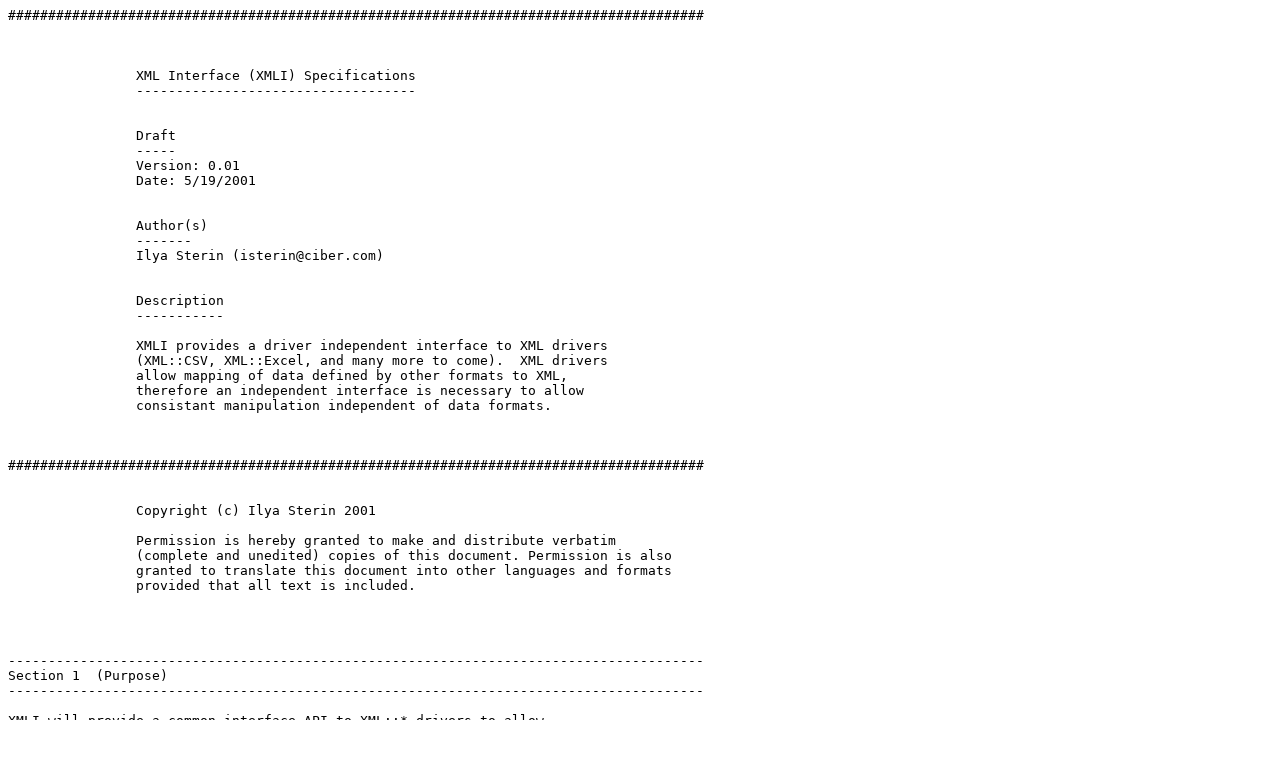

--- FILE ---
content_type: text/plain; charset=utf-8
request_url: http://ftp.agh.edu.pl/CPAN/authors/id/I/IS/ISTERIN/XMLI-specs-0.02.txt
body_size: 7476
content:
#######################################################################################


        
                XML Interface (XMLI) Specifications
                -----------------------------------
                

		Draft
                -----
		Version: 0.01
		Date: 5/19/2001

            
                Author(s)
                -------
                Ilya Sterin (isterin@ciber.com)
                                
                
                Description
                -----------
                
                XMLI provides a driver independent interface to XML drivers
                (XML::CSV, XML::Excel, and many more to come).  XML drivers 
                allow mapping of data defined by other formats to XML, 
                therefore an independent interface is necessary to allow 
                consistant manipulation independent of data formats.
                
                
          
#######################################################################################


		Copyright (c) Ilya Sterin 2001
		
		Permission is hereby granted to make and distribute verbatim
    		(complete and unedited) copies of this document. Permission is also
    		granted to translate this document into other languages and formats
    		provided that all text is included.




---------------------------------------------------------------------------------------
Section 1  (Purpose)
---------------------------------------------------------------------------------------                

XMLI will provide a common interface API to XML::* drivers to allow 
conversion of various data type to XML.  XMLI will hide the real driver 
implementation, and will act as a (thin) layer on top of them to provide
common methods.  XMLI will not restrict the driver implementation in 
any way, other than provide required common methods which will be used 
by the user.


---------------------------------------------------------------------------------------
Section 2  (Current Implementation)
---------------------------------------------------------------------------------------                

There are currently two modules, XML::CSV and XML::Excel, available.  
These modules convert CSV and Excel data to XML format.  They allow 
various flexible methods for file and data manipulation as well as 
dumping to XML, XML declaration, and doctype declaration.  The do not 
in any way validate the XML, and are not designed to do so.  Other
modules are more suitable for that task.



---------------------------------------------------------------------------------------
Section 3  (Guidelines)
---------------------------------------------------------------------------------------


o XMLi will provide a **fast**, **efficient**, and easy interface to 
  convert data types to XML.

o Speed and efficiency is very important since using XMLI within a
  program to convert files to XML and then using other modules for
  XML validation, processing, etc..., already provides huge overhead.
  There should really be very little overhead in using XMLI.

o XMLI itself will be very small and efficient and run on top of
  XML::* drivers to call it's functions.

o XMLI can be written in pure Perl, although if a C interface is
  needed and is proven to work more efficently, it will be implemented.

o XMLI and it's drivers will adapt to object oriented style 
  so that it can easily be inhereted by other modules and used in an
  object oriented fashion.

o XMLI will support UTF-8/UTF-16/ISO-8859-1 character
  sets.

o XMLI will support dynamic loading of XML::* drivers

o XMLI will be available under GNU or Artistic License, and 
  will be up to the users choice.




---------------------------------------------------------------------------------------
Section 4  (Visual Diagram)
---------------------------------------------------------------------------------------



				 --- ______\  -------------  ______\  -------------
				|   |  	   / |  XML::CSV   |       / |  CSV file   |
       	 ---------------	| X |         -------------           -------------
	|Perl program	|_____\ | M |______\  -------------  ______\  -------------
	|using XMLI	|     /	| L |      / | XML::Excel  |       / | Excel file  |
	 ---------------	| I |         -------------           -------------
				|   |______\  -------------  ______\  -------------
 				 ---       / |   XML::*    |       / |  .* file    |
                                              -------------           -------------




---------------------------------------------------------------------------------------
Section 5 (Functions)
---------------------------------------------------------------------------------------

new(driver) || new(driver, \%attr)

  o  Creates a new XMLI object.
  o  Dynamically loads the driver
  o  Sets attributes/defaults


parse_data(file_name, \%attr) || parse_data(\$string, \%attr) || 
                                 parse_data(STDIN, \%attr)

  o  Open the file_name for read if provided one
  o  Read data in from a file_name, $string, or a file handle
  o  Call a parse method of the XML::* driver, passing it the
     reference to data, as well as reference to data structure
     (XMLI->{column_data}), reference to tag names array
     (XMLI->{column_headings}), to load the data into
  o  Receive and process the data structure as needed
  o  close the file handle

declare_xml(\%attr)

  o  Declares XML with version, encoding, and standalone attributes
  o  Sets a XMLI attribute {xml_declare} to the declared string (for
     later processing)

declare_doctype(\%attr)

  o  Declares XML doctype with source, location1, location2, and
     subset attributes
  o  Sets a XMLI attribute {doctype_declare} to the declared string
     (for later processing)

print_xml(file_name, \%attr) || print_xml(\$string, \%attr) ||
                                print_xml(STDOUT, \%attr)

  o  Open the file_name for write if provided one
  o  Print the {xml_declare} and {doctype_declare} if applicable
  o  Call a print method of the XML::* driver, passing it
     the reference to the data structure and tag names created by 
     parse_data, as well as the reference to the string or file 
     handle, and various attributes
  o  close the file_handle



Add other methods here..........



---------------------------------------------------------------------------------------
Section 5 (Publicly accessible data)
---------------------------------------------------------------------------------------

XMLI->{column_headings} 

  o  Reference to XML data

XMLI->{column_data}

  o  Reference to XML tag names

XMLI->{xml_declare}

  o  Contains XML declaration

XMLI->{doctype_declare}

  o  Conatains doctype declaration




---------------------------------------------------------------------------------------
Section 6 (XML::* driver implementation)
---------------------------------------------------------------------------------------

XMLI will define a XML::* driver implementation interface.
The interface will be as minimal restrictive as possible, other
than provide mandatory methods which are used as callbacks by
XMLI itself.































       





